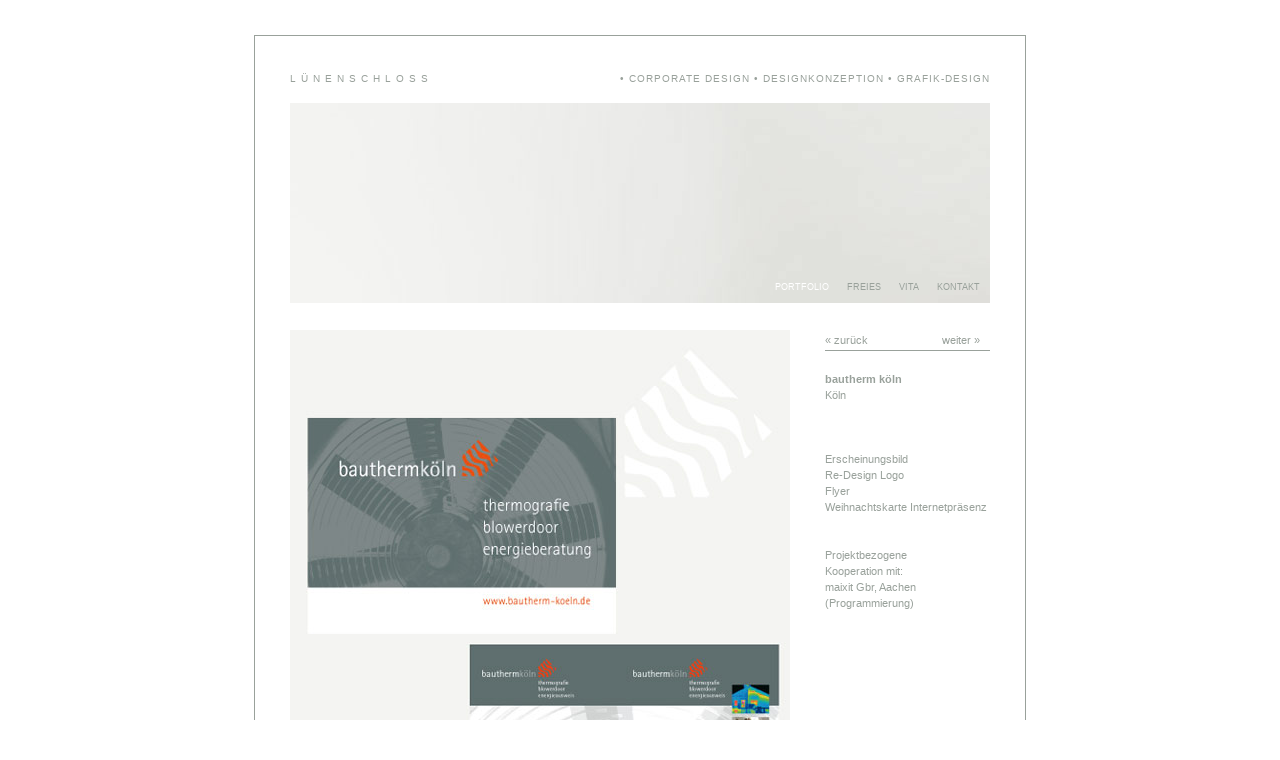

--- FILE ---
content_type: text/html
request_url: https://luenenschloss-design.de/portfolio/006.htm
body_size: 3786
content:
<!DOCTYPE html PUBLIC "-//W3C//DTD XHTML 1.0 Transitional//EN"
    "http://www.w3.org/TR/xhtml1/DTD/xhtml1-transitional.dtd">
<html xmlns="http://www.w3.org/1999/xhtml" xml:lang="de" lang="de">

<head>
<meta http-equiv="Content-Type" content="text/html; charset=iso-8859-1" />
<title>L Ü N E N S C H L O S S  |  Corporate Design - Designkonzeption - Grafik-Design</title>
<meta name="description" content="L &Uuml; N E N S C H L O S S  Kommunikationsdesign  |  Corporate Design - Designkonzeption - Grafik-Design" />
<meta name="keywords" content="Corporate Design, Designkonzeption, Grafik-Design, Erscheinungsbilder, Logo Gesch&auml;ftspapierausstattung, Flyer, Prospekte, Brosch&uuml;ren, Plakate, Internetpr&auml;senz, Interaktive Medien, Sympathietr&auml;ger, Illustrationen, Postkarten" />
<meta name="author" content="Kerstin Luenenschloss" />
<meta name="copyright" content="Kerstin Luenenschloss" />
<meta name="publisher" content="Kerstin Luenenschloss" />
<meta http-equiv="content-language" content="de" />
<meta name="page-topic" Content="Design" />
<meta name="audience" content="Alle" />
<meta name="revisit-after" content="10 days" />
<meta name="Robots" content="INDEX,FOLLOW" />
<meta name="SITEINFO" content="http://www.kerstinluenenschloss.de/robots.txt" />
<link rel="stylesheet" type="text/css" href="../css/basic.css" media="screen,print" />
<link rel="stylesheet" type="text/css" href="../css/style.css" media="screen,print" />
<link rel="stylesheet" type="text/css" href="../css/print.css" media="print" />
</head>

</head>

<body>
<a name="seitenanfang"></a>
<div align="center">

<div id="main" class="fullsize">

<!--====================================== Kopf ======================================-->
	<div id="header">
		<div class="left"><a href="../index.htm">L Ü N E N S C H L O S S</a></div>
		<div class="right"><a href="../index.htm">&bull; CORPORATE DESIGN &bull; DESIGNKONZEPTION &bull; GRAFIK-DESIGN</a></div>
		<br class="clearer" />
		<br />
		<a href="../index.htm"><img  src="../img/grey.jpg" width="700" /></a>
	</div>
	
	<div id="menu">
		<ul class="nostyle">
			<li><a href="../portfolio.htm" class="active">PORTFOLIO</a></li>
			<li><a href="../freies.htm">FREIES</a></li>
			<li><a href="../vita.htm">VITA</a></li>
			<li><a href="../kontakt.htm">KONTAKT</a></li>
		</ul>
	</div>
	
	<!--====================================== Inhalt ======================================-->
	<div id="content" class="fullsize">
		<div id="cLeft" class="left">
			<img src="media/luenenschloss_006.jpg"  />
		</div>
		
		<div id="cRight" class="right">
			<div class="browse">
				<div class="left"><a href="005.htm">« zurück</a></div>
				<div class="right"><a href="007.htm">weiter »</a></div>
			</div>
			<strong>bautherm k&ouml;ln</strong><br>K&ouml;ln
          <br>

            <br>
            <br>
            <br>
            Erscheinungsbild<br>
            Re-Design Logo<br>
            Flyer <br>
            Weihnachtskarte
            <a href="http://www.bautherm-koeln.de/" target="_blank">Internetpr&auml;senz </a><br>

            <br>
            <br>
Projektbezogene<br>
Kooperation mit:<br>
<a href="http://www.maixit.de" target="_blank">maixit Gbr</a>, Aachen<br>
(Programmierung)<br>

		</div>
	</div>
	
     <!--====================================== Fuss ======================================-->
	<div id="footer">
		<ul class="nostyle">
			<li><a href="../portfolio.htm" class="active">PORTFOLIO</a></li>
			<li><a href="../freies.htm">FREIES</a></li>
			<li><a href="../vita.htm">VITA</a></li>
			<li><a href="../kontakt.htm">KONTAKT</a></li>
			<li><a href="../impressum.htm">IMPRESSUM</a></li><li><a href="../datenschutz.htm">DATENSCHUTZ</a></li><li><a href="../download/AVG.pdf">AGV</a></li>
		</ul>
	</div>
</div>
</div>


<!--====================================== Google ======================================-->
</body>
</html>


--- FILE ---
content_type: text/css
request_url: https://luenenschloss-design.de/css/basic.css
body_size: 1826
content:
/******************************
 * HTML-Tags 
 ******************************/
 
/* Alles nullen */
body {
	font-family:Verdana, Arial, Helvetica, sans-serif;
	font-size:11px;
	margin:0;
	padding:35px;
	line-height:16px;
	color:#99a19b;
}
h1,h2,h3,h4,h5,h6,dl,dt,dd,img,p,div,form,legend,fieldset,legend,input,select,textarea,table,th,td,caption,ul,li,ol {
	margin:0;
	padding:0;
	font-family:Verdana, Arial, Helvetica, sans-serif;
}

/* Absaetze und Ueberschriften */
h1 {
	font-size:1.7em;
	padding-bottom:30px;
	font-weight:normal;
}
h2 {
	font-size:1.2em;
	padding-bottom:10px;
	font-weight:normal;
}
p {
	padding-bottom:8px;
}
small {
	font-size:0.9em;
	line-height:1.2em;
}
hr {
	height:1px;
	color:#c1c1c1;
	background:none;
	border:none;
	border-top:1px solid #c1c1c1;
	margin:10px 0 20px 0;
}
/* Links */
a img { 
	border:none; 
}
a {
	color:#99a19b;
	text-decoration:none;
}
a:hover,
a:focus {
	text-decoration:none;
	color:#000;
}
h1 a,
h2 a {
	text-decoration:none;
}
/* Listen */
ul, ol {
	margin-left:1.2em;
}

ul.nostyle { 
	list-style-type:none;
	list-style-image:none;
	margin:0;
	padding:0;
}


/**********************************
 * Allgemeingueltige Klassen 
 **********************************/
.l {
	font-size:1.9em;
	letter-spacing:1px;
}
.xl {
	font-size:3.7em;
	letter-spacing:1px;
	line-height:1.4em;
}
.hidden {
	display:none;
}
.clearer {
	clear: both;
}
.left {
	float: left;
}
.right {
	float: right;
}
.marked {
	color:#A8A1CD;
}
.monospace {
	font-family:'Andale Mono',Courier,monospace;
}



/**********************************
 * Sonstige Klassen 
 **********************************/
 
 /* Grau hinterlegte Bilderbox bei Portfolio / Freies */
.imagebox {
	background-color:#f7f7f7;
	padding:5px 0;
	display:block;
	margin-bottom:20px;
}
.imagebox img {
	margin:0 31px;
	width:110px;
}

/* Vor-/ Zurueckmenu Portfolio / Freies */

.browse {
	height:20px;
	line-height:20px;
	border-bottom:1px solid #99a19b;
	margin-bottom:20px;
	padding-right:10px;
}


--- FILE ---
content_type: text/css
request_url: https://luenenschloss-design.de/css/style.css
body_size: 952
content:
/* Grau umrahmter Hauptbereich */
#main {
	width:700px;
	padding:35px 35px 10px 35px;
	border:1px solid #99A19B;
	text-align:left;
}
.fullsize:after, #main:after, #content:after {
	content:"."; 
	display:block; 
	height:0; 
	clear:both; 
	visibility:hidden; 
}
.fullsize, #main, #content {
	display:inline-table; 
}
* html .fullsize { 
	height:1%; 
}
.fullsize, #main, #content {
	display:block; 
}


/* Kopf mit Bild */
#header {
	font-size:10px;
	letter-spacing:1px;
}


/* Hauptmenue */
#menu {
	padding-right:10px;
	text-align:right;
	position:relative;
	z-index:1;
	margin-top:-25px;
}
#menu ul li {
	display:inline;
	margin-left:15px;
	font-size:9px;
}
#menu li a.active,
#menu li a:hover,
#menu li a:focus {
	color:#fff;
}
#menu .light li a.active,
#menu .light li a:hover,
#menu .light li a:focus {
	color:#000;
}


/* Inhalt */
#content {
	margin-top:35px;
}
#cLeft {
	width:525px;
	overflow:hidden;
}
#cRight {
	text-align:left;
	width:165px;
	padding-left:10px;
	overflow:hidden;
}


/* Fuss */
#footer {
	text-align:right;
	margin-top:80px;
}
#footer li {
	display:inline;
	margin-left:15px;
}
#footer li a.active {
	color:#000;
}

--- FILE ---
content_type: text/css
request_url: https://luenenschloss-design.de/css/print.css
body_size: -119
content:
#header img, #menu, #footer {
	display:none;
}
